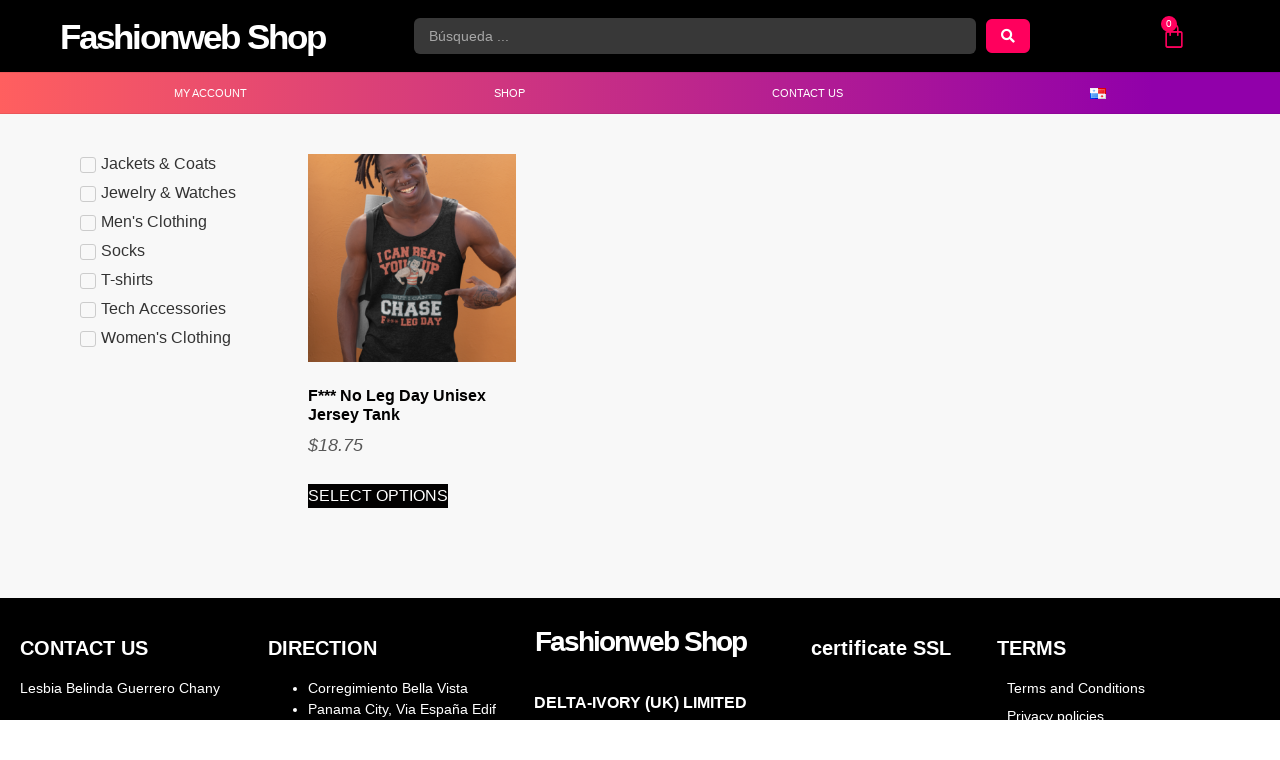

--- FILE ---
content_type: text/css
request_url: https://thefashionwebshop.com/wp-content/uploads/elementor/css/post-7730.css?ver=1764003307
body_size: 1611
content:
.elementor-7730 .elementor-element.elementor-element-68b53af:not(.elementor-motion-effects-element-type-background), .elementor-7730 .elementor-element.elementor-element-68b53af > .elementor-motion-effects-container > .elementor-motion-effects-layer{background-color:#000000;}.elementor-7730 .elementor-element.elementor-element-68b53af{transition:background 0.3s, border 0.3s, border-radius 0.3s, box-shadow 0.3s;padding:0px 50px 0px 50px;}.elementor-7730 .elementor-element.elementor-element-68b53af > .elementor-background-overlay{transition:background 0.3s, border-radius 0.3s, opacity 0.3s;}.elementor-bc-flex-widget .elementor-7730 .elementor-element.elementor-element-0ddfc8e.elementor-column .elementor-widget-wrap{align-items:center;}.elementor-7730 .elementor-element.elementor-element-0ddfc8e.elementor-column.elementor-element[data-element_type="column"] > .elementor-widget-wrap.elementor-element-populated{align-content:center;align-items:center;}.elementor-7730 .elementor-element.elementor-element-1821a48 .elementor-heading-title{font-family:"Permanent Marker", Sans-serif;font-size:35px;font-weight:800;letter-spacing:-2px;color:#FFFFFF;}.elementor-bc-flex-widget .elementor-7730 .elementor-element.elementor-element-4510d24.elementor-column .elementor-widget-wrap{align-items:center;}.elementor-7730 .elementor-element.elementor-element-4510d24.elementor-column.elementor-element[data-element_type="column"] > .elementor-widget-wrap.elementor-element-populated{align-content:center;align-items:center;}.elementor-7730 .elementor-element.elementor-element-206197a .jet-ajax-search__source-results-item_icon svg{width:24px;}.elementor-7730 .elementor-element.elementor-element-206197a .jet-ajax-search__source-results-item_icon{font-size:24px;}.elementor-7730 .elementor-element.elementor-element-206197a .jet-ajax-search__field{font-family:"Permanent Marker", Sans-serif;font-weight:700;text-transform:capitalize;color:#A6A6A6;background-color:#383838;border-color:#D1D1D1;box-shadow:0px 0px 10px 0px rgba(0, 0, 0, 0.29);border-width:0px 0px 0px 0px;border-radius:6px 6px 6px 6px;}.elementor-7730 .elementor-element.elementor-element-206197a .jet-ajax-search__field::placeholder{font-family:"Pattaya", Sans-serif;font-weight:400;}.elementor-7730 .elementor-element.elementor-element-206197a .jet-ajax-search__submit{background-color:#FF005D;border-style:solid;border-width:0px 0px 0px 0px;border-color:#C0C0C0;border-radius:6px 6px 6px 6px;}.elementor-7730 .elementor-element.elementor-element-206197a .jet-ajax-search__results-area{box-shadow:0px 0px 10px 0px rgba(0,0,0,0.5);}.elementor-7730 .elementor-element.elementor-element-206197a .jet-ajax-search__arrow-button:hover svg > *{fill:#FFFFFF;}.elementor-7730 .elementor-element.elementor-element-206197a .jet-ajax-search__arrow-button:hover{background-color:var( --e-global-color-d130026 );}.elementor-7730 .elementor-element.elementor-element-206197a .jet-ajax-search__message{color:var( --e-global-color-d130026 );}.elementor-7730 .elementor-element.elementor-element-206197a .jet-ajax-search__spinner{color:var( --e-global-color-d130026 );}.elementor-bc-flex-widget .elementor-7730 .elementor-element.elementor-element-6d7bb27.elementor-column .elementor-widget-wrap{align-items:center;}.elementor-7730 .elementor-element.elementor-element-6d7bb27.elementor-column.elementor-element[data-element_type="column"] > .elementor-widget-wrap.elementor-element-populated{align-content:center;align-items:center;}.elementor-7730 .elementor-element.elementor-element-47bbd0d{--main-alignment:right;--side-cart-alignment-transform:translateX(100%);--side-cart-alignment-left:auto;--side-cart-alignment-right:0;--divider-style:solid;--subtotal-divider-style:solid;--cart-buttons-position-margin:auto;--elementor-remove-from-cart-button:none;--remove-from-cart-button:block;--toggle-button-text-color:#FFFFFF;--toggle-button-icon-color:#FF005D;--toggle-button-border-color:#02010100;--toggle-button-hover-text-color:#000000;--toggle-button-icon-hover-color:#000000;--toggle-button-hover-border-color:#02010100;--toggle-icon-size:26px;--items-indicator-text-color:#FFFFFF;--items-indicator-background-color:#FF005D;--cart-border-style:none;--cart-close-icon-size:18px;--cart-close-button-color:var( --e-global-color-d130026 );--remove-item-button-color:#808080;--menu-cart-subtotal-color:#FFFFFF;--product-variations-color:#FFFFFF;--product-price-color:#FFFFFF;--cart-footer-layout:1fr;--products-max-height-sidecart:calc(100vh - 300px);--products-max-height-minicart:calc(100vh - 450px);--view-cart-button-background-color:#333333;--checkout-button-background-color:#000000;}.elementor-7730 .elementor-element.elementor-element-47bbd0d .elementor-menu-cart__toggle .elementor-button{font-family:"Permanent Marker", Sans-serif;font-size:17px;font-weight:300;letter-spacing:0px;}.elementor-7730 .elementor-element.elementor-element-47bbd0d .widget_shopping_cart_content{--subtotal-divider-left-width:0;--subtotal-divider-right-width:0;}.elementor-7730 .elementor-element.elementor-element-47bbd0d .elementor-menu-cart__product-name a{font-family:"Pattaya", Sans-serif;color:#676767;}.elementor-7730 .elementor-element.elementor-element-47bbd0d .elementor-menu-cart__product-price .product-quantity{color:#000000;}.elementor-7730 .elementor-element.elementor-element-47bbd0d .woocommerce-mini-cart__empty-message{font-family:"Oswald", Sans-serif;text-transform:uppercase;}.elementor-7730 .elementor-element.elementor-element-399e9cf:not(.elementor-motion-effects-element-type-background), .elementor-7730 .elementor-element.elementor-element-399e9cf > .elementor-motion-effects-container > .elementor-motion-effects-layer{background-color:transparent;background-image:linear-gradient(90deg, #FF5F5F 0%, #9100AA 90%);}.elementor-7730 .elementor-element.elementor-element-399e9cf{border-style:solid;border-width:1px 0px 1px 0px;border-color:#02010112;transition:background 0.3s, border 0.3s, border-radius 0.3s, box-shadow 0.3s;margin-top:0px;margin-bottom:0px;padding:0px 50px 0px 50px;}.elementor-7730 .elementor-element.elementor-element-399e9cf > .elementor-background-overlay{transition:background 0.3s, border-radius 0.3s, opacity 0.3s;}.elementor-7730 .elementor-element.elementor-element-5c25275 > .elementor-widget-container{margin:0px 0px 0px 0px;padding:0px 0px 0px 0px;}.elementor-7730 .elementor-element.elementor-element-5c25275 .elementor-nav-menu .elementor-item{font-family:"Paytone One", Sans-serif;font-size:11px;font-weight:200;text-transform:uppercase;}.elementor-7730 .elementor-element.elementor-element-5c25275 .elementor-nav-menu--main .elementor-item{color:#FFFFFF;fill:#FFFFFF;padding-left:27px;padding-right:27px;padding-top:10px;padding-bottom:10px;}.elementor-7730 .elementor-element.elementor-element-5c25275 .elementor-nav-menu--main .elementor-item:hover,
					.elementor-7730 .elementor-element.elementor-element-5c25275 .elementor-nav-menu--main .elementor-item.elementor-item-active,
					.elementor-7730 .elementor-element.elementor-element-5c25275 .elementor-nav-menu--main .elementor-item.highlighted,
					.elementor-7730 .elementor-element.elementor-element-5c25275 .elementor-nav-menu--main .elementor-item:focus{color:var( --e-global-color-d130026 );fill:var( --e-global-color-d130026 );}.elementor-7730 .elementor-element.elementor-element-5c25275 .elementor-nav-menu--main:not(.e--pointer-framed) .elementor-item:before,
					.elementor-7730 .elementor-element.elementor-element-5c25275 .elementor-nav-menu--main:not(.e--pointer-framed) .elementor-item:after{background-color:var( --e-global-color-d130026 );}.elementor-7730 .elementor-element.elementor-element-5c25275 .e--pointer-framed .elementor-item:before,
					.elementor-7730 .elementor-element.elementor-element-5c25275 .e--pointer-framed .elementor-item:after{border-color:var( --e-global-color-d130026 );}.elementor-7730 .elementor-element.elementor-element-5c25275 .elementor-nav-menu--dropdown a, .elementor-7730 .elementor-element.elementor-element-5c25275 .elementor-menu-toggle{color:#000000;fill:#000000;}.elementor-7730 .elementor-element.elementor-element-5c25275 .elementor-nav-menu--dropdown a:hover,
					.elementor-7730 .elementor-element.elementor-element-5c25275 .elementor-nav-menu--dropdown a:focus,
					.elementor-7730 .elementor-element.elementor-element-5c25275 .elementor-nav-menu--dropdown a.elementor-item-active,
					.elementor-7730 .elementor-element.elementor-element-5c25275 .elementor-nav-menu--dropdown a.highlighted,
					.elementor-7730 .elementor-element.elementor-element-5c25275 .elementor-menu-toggle:hover,
					.elementor-7730 .elementor-element.elementor-element-5c25275 .elementor-menu-toggle:focus{color:var( --e-global-color-d130026 );}.elementor-7730 .elementor-element.elementor-element-5c25275 .elementor-nav-menu--dropdown a:hover,
					.elementor-7730 .elementor-element.elementor-element-5c25275 .elementor-nav-menu--dropdown a:focus,
					.elementor-7730 .elementor-element.elementor-element-5c25275 .elementor-nav-menu--dropdown a.elementor-item-active,
					.elementor-7730 .elementor-element.elementor-element-5c25275 .elementor-nav-menu--dropdown a.highlighted{background-color:#02010100;}.elementor-7730 .elementor-element.elementor-element-5c25275 .elementor-nav-menu--dropdown a.elementor-item-active{color:var( --e-global-color-d130026 );background-color:#02010100;}.elementor-theme-builder-content-area{height:400px;}.elementor-location-header:before, .elementor-location-footer:before{content:"";display:table;clear:both;}@media(max-width:1024px){.elementor-7730 .elementor-element.elementor-element-68b53af{padding:10px 50px 10px 50px;}.elementor-bc-flex-widget .elementor-7730 .elementor-element.elementor-element-6d7bb27.elementor-column .elementor-widget-wrap{align-items:center;}.elementor-7730 .elementor-element.elementor-element-6d7bb27.elementor-column.elementor-element[data-element_type="column"] > .elementor-widget-wrap.elementor-element-populated{align-content:center;align-items:center;}.elementor-7730 .elementor-element.elementor-element-6d7bb27.elementor-column > .elementor-widget-wrap{justify-content:center;}.elementor-7730 .elementor-element.elementor-element-6d7bb27 > .elementor-element-populated{padding:0px 0px 0px 0px;}.elementor-7730 .elementor-element.elementor-element-47bbd0d{--main-alignment:left;}.elementor-7730 .elementor-element.elementor-element-399e9cf{margin-top:-12px;margin-bottom:0px;}.elementor-7730 .elementor-element.elementor-element-5c25275 .elementor-nav-menu--dropdown .elementor-item, .elementor-7730 .elementor-element.elementor-element-5c25275 .elementor-nav-menu--dropdown  .elementor-sub-item{font-size:17px;}}@media(max-width:767px){.elementor-7730 .elementor-element.elementor-element-68b53af{padding:10px 20px 10px 20px;}.elementor-7730 .elementor-element.elementor-element-0ddfc8e{width:80%;}.elementor-7730 .elementor-element.elementor-element-0ddfc8e > .elementor-element-populated{padding:0px 0px 0px 0px;}.elementor-7730 .elementor-element.elementor-element-6d7bb27{width:20%;}.elementor-7730 .elementor-element.elementor-element-47bbd0d > .elementor-widget-container{margin:0px 0px -4px -63px;padding:0px 0px 0px 0px;}.elementor-7730 .elementor-element.elementor-element-399e9cf{margin-top:0px;margin-bottom:0px;padding:4px 0px 4px 0px;}.elementor-7730 .elementor-element.elementor-element-5c25275 > .elementor-widget-container{margin:0px 20px 0px 0px;}.elementor-7730 .elementor-element.elementor-element-5c25275 .elementor-nav-menu--main > .elementor-nav-menu > li > .elementor-nav-menu--dropdown, .elementor-7730 .elementor-element.elementor-element-5c25275 .elementor-nav-menu__container.elementor-nav-menu--dropdown{margin-top:0px !important;}}@media(min-width:768px){.elementor-7730 .elementor-element.elementor-element-0ddfc8e{width:30%;}.elementor-7730 .elementor-element.elementor-element-4510d24{width:53.934%;}.elementor-7730 .elementor-element.elementor-element-6d7bb27{width:15.399%;}}@media(max-width:1024px) and (min-width:768px){.elementor-7730 .elementor-element.elementor-element-0ddfc8e{width:45%;}.elementor-7730 .elementor-element.elementor-element-4510d24{width:40%;}.elementor-7730 .elementor-element.elementor-element-6d7bb27{width:10%;}}/* Start custom CSS for woocommerce-menu-cart, class: .elementor-element-47bbd0d */.elementor-7730 .elementor-element.elementor-element-47bbd0d .woocommerce-mini-cart{
    padding: 0;
    list-style: none;
    max-height: 70vh;
    overflow: auto;
    font-family: oswald,Sans-serif
}

.elementor-7730 .elementor-element.elementor-element-47bbd0d li{
    display: flex;
    flex-direction: column
}

.elementor-7730 .elementor-element.elementor-element-47bbd0d img{
    width: 100px;
    margin-right: 20px
}

.elementor-7730 .elementor-element.elementor-element-47bbd0d a:not(.remove){
    display: flex;
    align-items: center;
    color: black
}

.elementor-7730 .elementor-element.elementor-element-47bbd0d .remove{
    text-align: right;
    font-size: 16px;
    color: black
}

.elementor-7730 .elementor-element.elementor-element-47bbd0d .woocommerce-mini-cart__buttons {
    display: flex;
    justify-content: space-between;
    margin-top: auto
}

.elementor-7730 .elementor-element.elementor-element-47bbd0d .woocommerce-mini-cart__buttons a{
    padding: 12px 20px;
    background: #333333;
    color: white;
    font-size: 18px;
    font-family: oswald,Sans-serif
    
}
.elementor-7730 .elementor-element.elementor-element-47bbd0d .woocommerce-mini-cart__total.total{
    display: none
}/* End custom CSS */
/* Start custom CSS for nav-menu, class: .elementor-element-5c25275 */@media(max-width:768px){
    .elementor-7730 .elementor-element.elementor-element-5c25275 li{
        justify-content:center ;
        display:flex;
    }
}/* End custom CSS */

--- FILE ---
content_type: text/css
request_url: https://thefashionwebshop.com/wp-content/uploads/elementor/css/post-7736.css?ver=1764003307
body_size: 691
content:
.elementor-7736 .elementor-element.elementor-element-cd486c8:not(.elementor-motion-effects-element-type-background), .elementor-7736 .elementor-element.elementor-element-cd486c8 > .elementor-motion-effects-container > .elementor-motion-effects-layer{background-color:#000000;}.elementor-7736 .elementor-element.elementor-element-cd486c8{transition:background 0.3s, border 0.3s, border-radius 0.3s, box-shadow 0.3s;margin-top:0px;margin-bottom:0px;padding:20px 20px 20px 20px;}.elementor-7736 .elementor-element.elementor-element-cd486c8 > .elementor-background-overlay{transition:background 0.3s, border-radius 0.3s, opacity 0.3s;}.elementor-7736 .elementor-element.elementor-element-0bbfbc5 > .elementor-element-populated{padding:020px 0px 0px 0px;}.elementor-7736 .elementor-element.elementor-element-50d4de8 .elementor-heading-title{font-family:"Permanent Marker", Sans-serif;font-size:20px;font-weight:800;text-transform:uppercase;color:#FFFFFF;}.elementor-7736 .elementor-element.elementor-element-88c9cee{font-family:"Abel", Sans-serif;font-size:14px;font-weight:400;color:#FFFFFF;}.elementor-7736 .elementor-element.elementor-element-f0128a4 .elementor-icon-list-icon i{color:#FFFFFF;transition:color 0.3s;}.elementor-7736 .elementor-element.elementor-element-f0128a4 .elementor-icon-list-icon svg{fill:#FFFFFF;transition:fill 0.3s;}.elementor-7736 .elementor-element.elementor-element-f0128a4{--e-icon-list-icon-size:14px;--e-icon-list-icon-align:center;--e-icon-list-icon-margin:0 calc(var(--e-icon-list-icon-size, 1em) * 0.125);--icon-vertical-offset:0px;}.elementor-7736 .elementor-element.elementor-element-f0128a4 .elementor-icon-list-item > .elementor-icon-list-text, .elementor-7736 .elementor-element.elementor-element-f0128a4 .elementor-icon-list-item > a{font-family:"Oswald", Sans-serif;font-size:14px;}.elementor-7736 .elementor-element.elementor-element-f0128a4 .elementor-icon-list-text{color:#FFFFFF;transition:color 0.3s;}.elementor-7736 .elementor-element.elementor-element-ee2d37d > .elementor-element-populated{padding:20px 0px 0px 0px;}.elementor-7736 .elementor-element.elementor-element-fc13f1e .elementor-heading-title{font-family:"Permanent Marker", Sans-serif;font-size:20px;font-weight:800;text-transform:uppercase;color:#FFFFFF;}.elementor-7736 .elementor-element.elementor-element-cc93749{font-family:"Abel", Sans-serif;font-size:14px;font-weight:400;color:#FFFFFF;}.elementor-bc-flex-widget .elementor-7736 .elementor-element.elementor-element-ad55f32.elementor-column .elementor-widget-wrap{align-items:space-between;}.elementor-7736 .elementor-element.elementor-element-ad55f32.elementor-column.elementor-element[data-element_type="column"] > .elementor-widget-wrap.elementor-element-populated{align-content:space-between;align-items:space-between;}.elementor-7736 .elementor-element.elementor-element-bfa2ad0{text-align:center;}.elementor-7736 .elementor-element.elementor-element-bfa2ad0 .elementor-heading-title{font-family:"Permanent Marker", Sans-serif;font-size:28px;font-weight:900;letter-spacing:-2px;color:#FFFFFF;}.elementor-7736 .elementor-element.elementor-element-cf865d1{text-align:center;}.elementor-7736 .elementor-element.elementor-element-cf865d1 .elementor-heading-title{font-family:"Abel", Sans-serif;font-size:16px;font-weight:700;color:#FFFFFF;}.elementor-bc-flex-widget .elementor-7736 .elementor-element.elementor-element-aa0865c.elementor-column .elementor-widget-wrap{align-items:center;}.elementor-7736 .elementor-element.elementor-element-aa0865c.elementor-column.elementor-element[data-element_type="column"] > .elementor-widget-wrap.elementor-element-populated{align-content:center;align-items:center;}.elementor-7736 .elementor-element.elementor-element-9bbbe85{text-align:right;}.elementor-7736 .elementor-element.elementor-element-9bbbe85 img{width:50%;max-width:50%;}.elementor-bc-flex-widget .elementor-7736 .elementor-element.elementor-element-aed993b.elementor-column .elementor-widget-wrap{align-items:center;}.elementor-7736 .elementor-element.elementor-element-aed993b.elementor-column.elementor-element[data-element_type="column"] > .elementor-widget-wrap.elementor-element-populated{align-content:center;align-items:center;}.elementor-7736 .elementor-element.elementor-element-98f5f5f{text-align:left;}.elementor-7736 .elementor-element.elementor-element-98f5f5f img{width:30%;max-width:30%;}.elementor-7736 .elementor-element.elementor-element-b82ebab.elementor-column > .elementor-widget-wrap{justify-content:center;}.elementor-7736 .elementor-element.elementor-element-b82ebab > .elementor-element-populated{padding:20px 0px 0px 0px;}.elementor-7736 .elementor-element.elementor-element-d436328{text-align:center;}.elementor-7736 .elementor-element.elementor-element-d436328 .elementor-heading-title{font-family:"Permanent Marker", Sans-serif;font-size:20px;font-weight:800;color:#FFFFFF;}.elementor-7736 .elementor-element.elementor-element-da9a3ae > .elementor-widget-container{margin:20px 0px 20px 0px;}.elementor-7736 .elementor-element.elementor-element-da9a3ae{text-align:center;}.elementor-7736 .elementor-element.elementor-element-da9a3ae img{max-width:60%;}.elementor-7736 .elementor-element.elementor-element-b5843c2 > .elementor-element-populated{padding:20px 0px 0px 0px;}.elementor-7736 .elementor-element.elementor-element-2226ede .elementor-heading-title{font-family:"Permanent Marker", Sans-serif;font-size:20px;font-weight:800;text-transform:uppercase;color:#FFFFFF;}.elementor-7736 .elementor-element.elementor-element-4acbe69 > .elementor-widget-container{padding:0px 0px 0px 10px;}.elementor-7736 .elementor-element.elementor-element-4acbe69 .elementor-icon-list-items:not(.elementor-inline-items) .elementor-icon-list-item:not(:last-child){padding-block-end:calc(7px/2);}.elementor-7736 .elementor-element.elementor-element-4acbe69 .elementor-icon-list-items:not(.elementor-inline-items) .elementor-icon-list-item:not(:first-child){margin-block-start:calc(7px/2);}.elementor-7736 .elementor-element.elementor-element-4acbe69 .elementor-icon-list-items.elementor-inline-items .elementor-icon-list-item{margin-inline:calc(7px/2);}.elementor-7736 .elementor-element.elementor-element-4acbe69 .elementor-icon-list-items.elementor-inline-items{margin-inline:calc(-7px/2);}.elementor-7736 .elementor-element.elementor-element-4acbe69 .elementor-icon-list-items.elementor-inline-items .elementor-icon-list-item:after{inset-inline-end:calc(-7px/2);}.elementor-7736 .elementor-element.elementor-element-4acbe69 .elementor-icon-list-icon i{transition:color 0.3s;}.elementor-7736 .elementor-element.elementor-element-4acbe69 .elementor-icon-list-icon svg{transition:fill 0.3s;}.elementor-7736 .elementor-element.elementor-element-4acbe69{--e-icon-list-icon-size:14px;--icon-vertical-offset:0px;}.elementor-7736 .elementor-element.elementor-element-4acbe69 .elementor-icon-list-item > .elementor-icon-list-text, .elementor-7736 .elementor-element.elementor-element-4acbe69 .elementor-icon-list-item > a{font-family:"Abel", Sans-serif;font-size:14px;}.elementor-7736 .elementor-element.elementor-element-4acbe69 .elementor-icon-list-text{color:#FFFFFF;transition:color 0.3s;}.elementor-7736 .elementor-element.elementor-element-4acbe69 .elementor-icon-list-item:hover .elementor-icon-list-text{color:#FFFFFF;}.elementor-7736 .elementor-element.elementor-element-6c02f0b:not(.elementor-motion-effects-element-type-background), .elementor-7736 .elementor-element.elementor-element-6c02f0b > .elementor-motion-effects-container > .elementor-motion-effects-layer{background-color:#000000;}.elementor-7736 .elementor-element.elementor-element-6c02f0b{transition:background 0.3s, border 0.3s, border-radius 0.3s, box-shadow 0.3s;margin-top:0px;margin-bottom:0px;padding:0px 20px 5px 20px;}.elementor-7736 .elementor-element.elementor-element-6c02f0b > .elementor-background-overlay{transition:background 0.3s, border-radius 0.3s, opacity 0.3s;}.elementor-7736 .elementor-element.elementor-element-42953cf > .elementor-element-populated{padding:020px 0px 0px 0px;}.elementor-7736 .elementor-element.elementor-element-9d264e0{text-align:center;font-family:"Abel", Sans-serif;font-size:14px;font-weight:400;color:#FFFFFF;}.elementor-theme-builder-content-area{height:400px;}.elementor-location-header:before, .elementor-location-footer:before{content:"";display:table;clear:both;}@media(min-width:768px){.elementor-7736 .elementor-element.elementor-element-b82ebab{width:18.793%;}.elementor-7736 .elementor-element.elementor-element-b5843c2{width:21.188%;}}@media(max-width:1024px){.elementor-7736 .elementor-element.elementor-element-cd486c8{padding:20px 20px 20px 20px;}.elementor-7736 .elementor-element.elementor-element-6c02f0b{padding:20px 20px 20px 20px;}}@media(max-width:767px){.elementor-7736 .elementor-element.elementor-element-0bbfbc5{width:50%;}.elementor-7736 .elementor-element.elementor-element-0bbfbc5 > .elementor-element-populated{padding:010px 10px 10px 10px;}.elementor-7736 .elementor-element.elementor-element-ee2d37d{width:50%;}.elementor-7736 .elementor-element.elementor-element-ee2d37d > .elementor-element-populated{padding:10px 0px 0px 0px;}.elementor-7736 .elementor-element.elementor-element-aa0865c{width:50%;}.elementor-7736 .elementor-element.elementor-element-9bbbe85{text-align:center;}.elementor-7736 .elementor-element.elementor-element-aed993b{width:50%;}.elementor-7736 .elementor-element.elementor-element-98f5f5f{text-align:center;}.elementor-7736 .elementor-element.elementor-element-b82ebab > .elementor-element-populated{padding:020px 10px 0px 10px;}.elementor-7736 .elementor-element.elementor-element-2226ede{text-align:center;}.elementor-7736 .elementor-element.elementor-element-6c02f0b{padding:0px 0px 0px 0px;}.elementor-7736 .elementor-element.elementor-element-42953cf > .elementor-element-populated{padding:0px 0px 0px 0px;}}

--- FILE ---
content_type: text/css
request_url: https://thefashionwebshop.com/wp-content/uploads/elementor/css/post-4907.css?ver=1764003609
body_size: 555
content:
.elementor-4907 .elementor-element.elementor-element-b449d1b:not(.elementor-motion-effects-element-type-background), .elementor-4907 .elementor-element.elementor-element-b449d1b > .elementor-motion-effects-container > .elementor-motion-effects-layer{background-color:var( --e-global-color-7d8da51 );}.elementor-4907 .elementor-element.elementor-element-b449d1b{transition:background 0.3s, border 0.3s, border-radius 0.3s, box-shadow 0.3s;padding:030px 0px 30px 0px;}.elementor-4907 .elementor-element.elementor-element-b449d1b > .elementor-background-overlay{transition:background 0.3s, border-radius 0.3s, opacity 0.3s;}.elementor-4907 .elementor-element.elementor-element-67bf19a .jet-checkboxes-list__row{display:block;margin-right:calc(5px/2);margin-left:calc(5px/2);padding-top:calc(10px/2);margin-bottom:calc(10px/2);}.elementor-4907 .elementor-element.elementor-element-67bf19a .jet-list-tree__children{display:block;margin-right:calc(5px/2);margin-left:calc(5px/2);padding-left:10px;}.elementor-4907 .elementor-element.elementor-element-67bf19a .jet-checkboxes-list-wrapper{margin-left:calc(-5px/2);margin-right:calc(-5px/2);margin-top:calc(-10px/2);margin-bottom:calc(-10px/2);}.elementor-4907 .elementor-element.elementor-element-67bf19a .jet-checkboxes-list__label{font-family:"Oswald", Sans-serif;}.elementor-4907 .elementor-element.elementor-element-67bf19a .jet-checkboxes-list__decorator{width:16px;height:16px;min-width:16px;min-height:16px;margin-right:5px;}.rtl .elementor-4907 .elementor-element.elementor-element-67bf19a .jet-checkboxes-list__decorator{margin-left:5px;}.elementor-4907 .elementor-element.elementor-element-67bf19a .jet-checkboxes-list__input:checked ~ .jet-checkboxes-list__button .jet-checkboxes-list__decorator{background-color:var( --e-global-color-d130026 );}.elementor-4907 .elementor-element.elementor-element-67bf19a .jet-checkboxes-list__checked-icon{font-size:12px;}.elementor-4907 .elementor-element.elementor-element-67bf19a .jet-collapse-icon{width:20px;height:20px;}.elementor-4907 .elementor-element.elementor-element-67bf19a .jet-collapse-none{width:20px;height:20px;}.elementor-4907 .elementor-element.elementor-element-67bf19a .jet-filter+.jet-filter{margin-top:10px;}.elementor-4907 .elementor-element.elementor-element-67bf19a .jet-select[data-hierarchical="1"] + .jet-select[data-hierarchical="1"]{margin-top:10px;}.elementor-4907 .elementor-element.elementor-element-7814ad7.elementor-wc-products  ul.products{grid-column-gap:20px;grid-row-gap:40px;}.elementor-4907 .elementor-element.elementor-element-7814ad7.elementor-wc-products ul.products li.product .woocommerce-loop-product__title{color:#020101;}.elementor-4907 .elementor-element.elementor-element-7814ad7.elementor-wc-products ul.products li.product .woocommerce-loop-category__title{color:#020101;}.elementor-4907 .elementor-element.elementor-element-7814ad7.elementor-wc-products ul.products li.product .woocommerce-loop-product__title, .elementor-4907 .elementor-element.elementor-element-7814ad7.elementor-wc-products ul.products li.product .woocommerce-loop-category__title{font-family:"Oswald", Sans-serif;font-weight:700;}.elementor-4907 .elementor-element.elementor-element-7814ad7.elementor-wc-products ul.products li.product .price{color:#575757;font-family:"Oswald", Sans-serif;font-size:18px;font-weight:400;font-style:italic;}.elementor-4907 .elementor-element.elementor-element-7814ad7.elementor-wc-products ul.products li.product .price ins{color:#575757;}.elementor-4907 .elementor-element.elementor-element-7814ad7.elementor-wc-products ul.products li.product .price ins .amount{color:#575757;}.elementor-4907 .elementor-element.elementor-element-7814ad7.elementor-wc-products ul.products li.product .price del{color:#575757;}.elementor-4907 .elementor-element.elementor-element-7814ad7.elementor-wc-products ul.products li.product .price del .amount{color:#575757;}.elementor-4907 .elementor-element.elementor-element-7814ad7.elementor-wc-products ul.products li.product .price del {font-family:"Oswald", Sans-serif;font-size:18px;font-style:italic;}.elementor-4907 .elementor-element.elementor-element-7814ad7.elementor-wc-products ul.products li.product .button{color:#FFFFFF;background-color:#020101;font-family:"Oswald", Sans-serif;font-weight:400;text-transform:uppercase;border-radius:0px 0px 0px 0px;}.elementor-4907 .elementor-element.elementor-element-7814ad7.elementor-wc-products ul.products li.product .button:hover{background-color:#8035BEAB;}.elementor-4907 .elementor-element.elementor-element-7814ad7.elementor-wc-products .added_to_cart{color:#8035BE;font-family:"Oswald", Sans-serif;}.elementor-4907 .elementor-element.elementor-element-7814ad7.elementor-wc-products ul.products li.product span.onsale{display:block;}.elementor-4907 .elementor-element.elementor-element-ccd3322 > .elementor-widget-container{margin:030px 0px 0px 0px;}.elementor-4907 .elementor-element.elementor-element-ccd3322 .jet-filters-pagination__link, .elementor-4907 .elementor-element.elementor-element-ccd3322 .jet-filters-pagination__dots{font-weight:700;}.elementor-4907 .elementor-element.elementor-element-ccd3322 .jet-filters-pagination__link:hover{color:var( --e-global-color-d130026 );}.elementor-4907 .elementor-element.elementor-element-ccd3322 .jet-filters-pagination__current .jet-filters-pagination__link{color:var( --e-global-color-d130026 );}.elementor-4907 .elementor-element.elementor-element-ccd3322 .jet-filters-pagination__link{padding:10px 10px 10px 10px;}.elementor-4907 .elementor-element.elementor-element-ccd3322 .jet-filters-pagination__dots{padding:10px 10px 10px 10px;}.elementor-4907 .elementor-element.elementor-element-ccd3322 .jet-filters-pagination{column-gap:6px;row-gap:6px;justify-content:center;}.elementor-4907 .elementor-element.elementor-element-ccd3322 .jet-filters-pagination__load-more{order:initial;}@media(max-width:1024px){.elementor-4907 .elementor-element.elementor-element-b449d1b{padding:0px 020px 0px 020px;}.elementor-4907 .elementor-element.elementor-element-7814ad7.elementor-wc-products  ul.products{grid-column-gap:20px;grid-row-gap:40px;}}@media(max-width:767px){.elementor-4907 .elementor-element.elementor-element-7814ad7.elementor-wc-products  ul.products{grid-column-gap:20px;grid-row-gap:40px;}}@media(min-width:768px){.elementor-4907 .elementor-element.elementor-element-1729ee7{width:20%;}.elementor-4907 .elementor-element.elementor-element-a679304{width:80%;}}/* Start custom CSS for wc-archive-products, class: .elementor-element-7814ad7 */.elementor-4907 .elementor-element.elementor-element-7814ad7 .woocommerce-pagination{
    display: none
}/* End custom CSS */